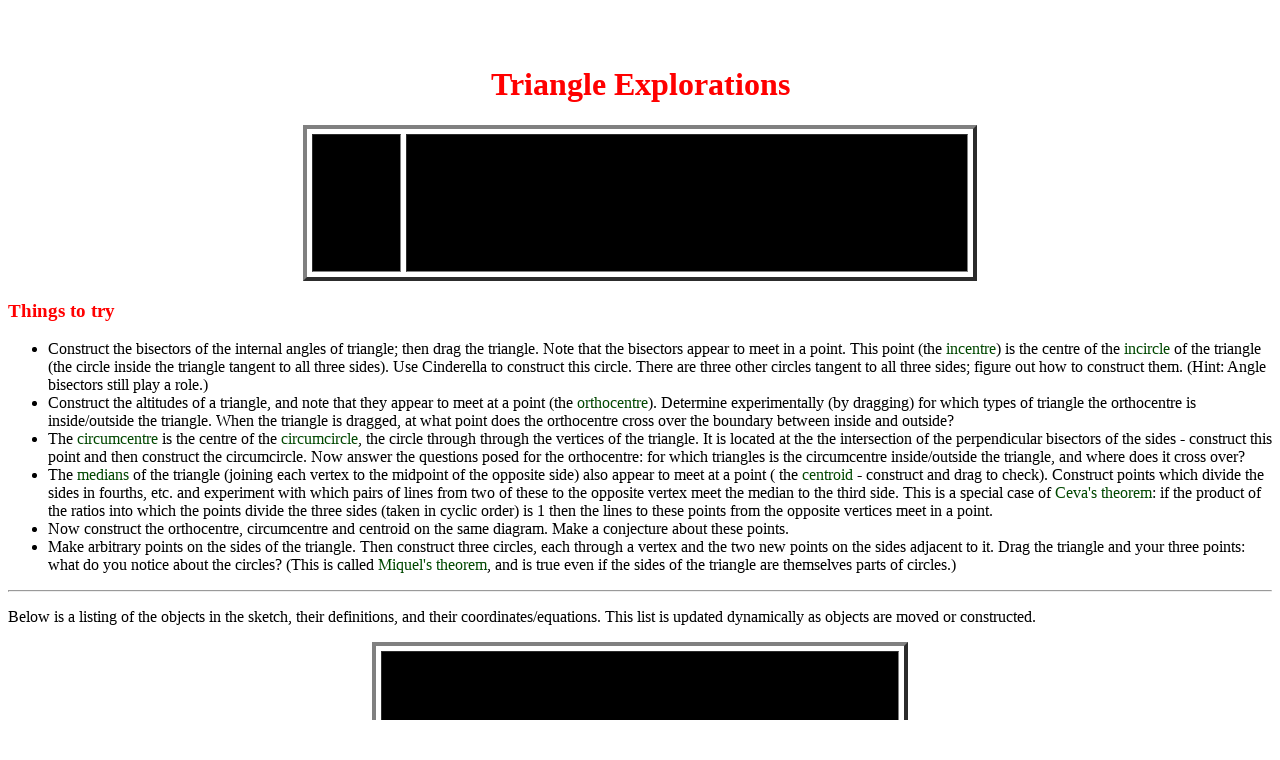

--- FILE ---
content_type: text/html; charset=UTF-8
request_url: http://www.cecm.sfu.ca/~jalester/TRIANGLE/Triangle.html
body_size: 6309
content:
<html>

	<head>
		<meta http-equiv="content-type" content="text/html;charset=iso-8859-1">
		<meta name="generator" content="Adobe GoLive 4">
		<title>Cinderella Demo</title>
		<meta author="June Lester (autogenerated by cinderella)">
		<meta keywords="cinderella export">
	</head>

	<body bgcolor="white">
		<center>
			<h1>&nbsp;</h1>
			<h1><font color="red">Triangle Explorations</font></h1>
			<p>
			<table border="4" cellpadding="5" cellspacing="5">
				<tr>
					<td width="51" bgcolor="black"><applet code="de.cinderella.CindyApplet" archive="/jars/cindyrun.jar" width="51" height="335">
							<param name="kernelID" value="935633502281">
							<param name="exercise" value="true">
							<param name="controls" value="de.cinderella.ports.CustomControl">
							<param name="filename" value="Triangle.cdy">
							<param name="pref0" value="cinderella.defaults.background=254,254,254">
							<param name="pref1" value="cinderella.defaults.highlight=254,254,0">
							Please enable Java for an interactive construction (with Cinderella). 
						</applet></td>
					<td width="550" align="center" valign="middle" bgcolor="black"><applet code="de.cinderella.CindyApplet" archive="/jars/cindyrun.jar" width="444" height="288">
							<param name="kernelID" value="935633502281">
							<param name="exercise" value="true">
							<param name="viewport" value="de.cinderella.ports.EuclideanPort">
							<param name="filename" value="Triangle.cdy">
							<param name="pref0" value="cinderella.defaults.background=254,254,254">
							<param name="pref1" value="cinderella.defaults.highlight=254,254,0">
							<param name="polar" value="false">
							<param name="width" value="444">
							<param name="height" value="288">
							<param name="doublebuffer" value="true">
							<param name="mesh" value="true">
							<param name="axes" value="true">
							<param name="snap" value="false">
							<param name="scale" value="18.649569300281154">
							<param name="originx" value="49">
							<param name="originy" value="239">
							<param name="deltafactor" value="1">
							Please enable Java for an interactive construction (with Cinderella). 
						</applet></td>
				</tr>
			</table>
			</p>
		</center>
		<div align="left">
			<h3><font color="red"><b>Things to try</b></font></h3>
			<ul>
				<li type="disc">Construct the bisectors of the internal angles of triangle; then drag the triangle.  Note that the bisectors appear to meet in a point. This point (the <font color="#004800">incentre</font>) is the centre of the<font color="#004800"> incircle</font> of the triangle (the circle inside the triangle tangent to all three sides).  Use Cinderella to construct this circle.  There are three other circles tangent to all three sides; figure out how to construct them.  (Hint: Angle bisectors still play a role.)
				<li type="disc">Construct the altitudes of a triangle, and note that they appear to meet at a point (the <font color="#004800">orthocentre</font>).  Determine experimentally (by dragging) for which types of triangle the orthocentre is inside/outside the triangle. When the triangle is dragged, at what point does the orthocentre cross over the boundary between inside and outside?
				<li type="disc"> The  <font color="#004800">circumcentre</font> is the centre of the <font color="#004800">circumcircle</font>, the circle through through the vertices of the triangle. It is located at the the intersection of the perpendicular bisectors of the sides - construct this point and then construct the circumcircle.  Now answer the questions posed for the orthocentre: for which triangles is the circumcentre inside/outside the triangle, and where does it cross over?
				<li type="disc">The <font color="#004800">medians</font> of the triangle (joining each vertex to the midpoint of the opposite side) also appear to meet at a point ( the <font color="#004800">centroid</font> - construct and drag to check).  Construct points which divide the sides in fourths, etc. and experiment with which pairs of lines from two of these to the opposite vertex meet the median to the third side.  This is a special case of <font color="#004800">Ceva's theorem</font>: if the product of the ratios into which the points divide the three sides (taken in cyclic order) is 1 then the lines to these points from the opposite vertices meet in a point.
				<li type="disc">Now construct the orthocentre, circumcentre and centroid on the same diagram.  Make a conjecture about these points.
				<li type="disc">Make arbitrary points on the sides of the triangle. Then construct three circles, each through a vertex and the two new points on the sides adjacent to it. Drag the triangle and your three points: what do you notice about the circles? (This is called <font color="#004800">Miquel's theorem</font>, and is true even if the sides of the triangle are themselves parts of circles.)&nbsp;
			</ul>
			<p>
			<hr>
			</p>
			<p>Below is a listing of the objects in the sketch, their definitions, and their coordinates/equations. This list is updated dynamically as objects are moved or constructed.</p>
		</div>
		<center>
			<p>
			<table border="4" cellpadding="8" cellspacing="5">
				<tr height="157">
					<td bgcolor="black" width="500" height="157"><applet code="de.cinderella.CindyApplet" archive="/jars/cindyrun.jar" width="624" height="156">
							<param name="kernelID" value="935633502281">
							<param name="exercise" value="true">
							<param name="viewport" value="de.cinderella.ports.TextPort">
							<param name="filename" value="Triangle.cdy">
							<param name="pref0" value="cinderella.defaults.background=254,254,254">
							<param name="pref1" value="cinderella.defaults.highlight=254,254,0">
							<param name="polar" value="false">
							<param name="width" value="624">
							<param name="height" value="156">
							<param name="doublebuffer" value="true">
							Please enable Java for an interactive construction (with Cinderella). 
						</applet></td>
				</tr>
			</table>
			</p>
		</center>
		<div align="left">
			<p>
			<hr>
			</p>
		</div>
		<p>This page contains three inter-communicating applets. Created with <a href="http://www.cinderella.de">Cinderella</a></p>
		<center>
			<p>&nbsp;&nbsp;&nbsp;&nbsp;</center>
	</body>

</html>
